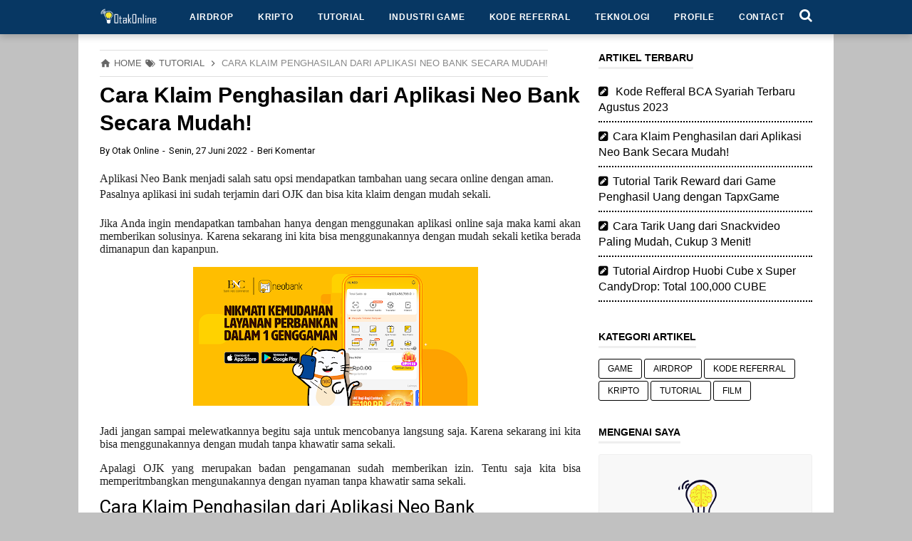

--- FILE ---
content_type: text/html; charset=utf-8
request_url: https://www.google.com/recaptcha/api2/aframe
body_size: 266
content:
<!DOCTYPE HTML><html><head><meta http-equiv="content-type" content="text/html; charset=UTF-8"></head><body><script nonce="Zoxlr0OyKLpU-DqE7lbpuQ">/** Anti-fraud and anti-abuse applications only. See google.com/recaptcha */ try{var clients={'sodar':'https://pagead2.googlesyndication.com/pagead/sodar?'};window.addEventListener("message",function(a){try{if(a.source===window.parent){var b=JSON.parse(a.data);var c=clients[b['id']];if(c){var d=document.createElement('img');d.src=c+b['params']+'&rc='+(localStorage.getItem("rc::a")?sessionStorage.getItem("rc::b"):"");window.document.body.appendChild(d);sessionStorage.setItem("rc::e",parseInt(sessionStorage.getItem("rc::e")||0)+1);localStorage.setItem("rc::h",'1768974122272');}}}catch(b){}});window.parent.postMessage("_grecaptcha_ready", "*");}catch(b){}</script></body></html>

--- FILE ---
content_type: text/javascript; charset=UTF-8
request_url: https://www.otakonline.com/feeds/posts/summary/?max-results=5&alt=json-in-script&callback=artikelterbaru
body_size: 3355
content:
// API callback
artikelterbaru({"version":"1.0","encoding":"UTF-8","feed":{"xmlns":"http://www.w3.org/2005/Atom","xmlns$openSearch":"http://a9.com/-/spec/opensearchrss/1.0/","xmlns$blogger":"http://schemas.google.com/blogger/2008","xmlns$georss":"http://www.georss.org/georss","xmlns$gd":"http://schemas.google.com/g/2005","xmlns$thr":"http://purl.org/syndication/thread/1.0","id":{"$t":"tag:blogger.com,1999:blog-1130617056033089442"},"updated":{"$t":"2024-12-23T17:26:31.038+07:00"},"category":[{"term":"Game"},{"term":"Airdrop"},{"term":"Kode Referral"},{"term":"Kripto"},{"term":"Tutorial"},{"term":"Film"}],"title":{"type":"text","$t":"otakonline.com"},"subtitle":{"type":"html","$t":"Media informasi seputar Crypto, Berita terkini, Teknologi, Gadget, Industri Game, Industri Film, Lifestyle etc."},"link":[{"rel":"http://schemas.google.com/g/2005#feed","type":"application/atom+xml","href":"https:\/\/www.otakonline.com\/feeds\/posts\/summary"},{"rel":"self","type":"application/atom+xml","href":"https:\/\/www.blogger.com\/feeds\/1130617056033089442\/posts\/summary?alt=json-in-script\u0026max-results=5"},{"rel":"alternate","type":"text/html","href":"https:\/\/www.otakonline.com\/"},{"rel":"hub","href":"http://pubsubhubbub.appspot.com/"},{"rel":"next","type":"application/atom+xml","href":"https:\/\/www.blogger.com\/feeds\/1130617056033089442\/posts\/summary?alt=json-in-script\u0026start-index=6\u0026max-results=5"}],"author":[{"name":{"$t":"Otak Online"},"uri":{"$t":"http:\/\/www.blogger.com\/profile\/12412878305492661122"},"email":{"$t":"noreply@blogger.com"},"gd$image":{"rel":"http://schemas.google.com/g/2005#thumbnail","width":"32","height":"32","src":"\/\/blogger.googleusercontent.com\/img\/b\/R29vZ2xl\/AVvXsEh4_mvNxUUGEwLW4FKGzszp7ttYMM3EgUw2BrfV3-3nBjqusoIrZf_tZ9zNvXMLIC3XEP6P61maW7Tm4NoYm3b09i59B0l9sTKBET68wwptFxQU1Jlje3I_fv8cqd0CVf4\/s113\/Logo+Brain.png"}}],"generator":{"version":"7.00","uri":"http://www.blogger.com","$t":"Blogger"},"openSearch$totalResults":{"$t":"18"},"openSearch$startIndex":{"$t":"1"},"openSearch$itemsPerPage":{"$t":"5"},"entry":[{"id":{"$t":"tag:blogger.com,1999:blog-1130617056033089442.post-5674731914508792045"},"published":{"$t":"2023-08-14T14:46:00.003+07:00"},"updated":{"$t":"2023-08-14T14:49:02.392+07:00"},"category":[{"scheme":"http://www.blogger.com/atom/ns#","term":"Kode Referral"}],"title":{"type":"text","$t":" Kode Refferal BCA Syariah Terbaru Agustus 2023"},"summary":{"type":"text","$t":"BCA Syariah: Menyediakan Layanan Perbankan Berbasis Prinsip Syariah dengan Kemudahan Pendaftaran OnlineDi tengah perkembangan dunia perbankan modern, banyak individu dan keluarga mencari alternatif yang sesuai dengan prinsip-prinsip syariah untuk mengelola keuangan mereka. Salah satu lembaga keuangan yang memberikan solusi ini adalah BCA Syariah. Dalam artikel ini, kita akan menjelajahi secara "},"link":[{"rel":"replies","type":"application/atom+xml","href":"https:\/\/www.otakonline.com\/feeds\/5674731914508792045\/comments\/default","title":"Posting Komentar"},{"rel":"replies","type":"text/html","href":"https:\/\/www.otakonline.com\/2023\/08\/kode-refferal-bca-syariah-terbaru.html#comment-form","title":"0 Komentar"},{"rel":"edit","type":"application/atom+xml","href":"https:\/\/www.blogger.com\/feeds\/1130617056033089442\/posts\/default\/5674731914508792045"},{"rel":"self","type":"application/atom+xml","href":"https:\/\/www.blogger.com\/feeds\/1130617056033089442\/posts\/default\/5674731914508792045"},{"rel":"alternate","type":"text/html","href":"https:\/\/www.otakonline.com\/2023\/08\/kode-refferal-bca-syariah-terbaru.html","title":" Kode Refferal BCA Syariah Terbaru Agustus 2023"}],"author":[{"name":{"$t":"Otak Online"},"uri":{"$t":"http:\/\/www.blogger.com\/profile\/12412878305492661122"},"email":{"$t":"noreply@blogger.com"},"gd$image":{"rel":"http://schemas.google.com/g/2005#thumbnail","width":"32","height":"32","src":"\/\/blogger.googleusercontent.com\/img\/b\/R29vZ2xl\/AVvXsEh4_mvNxUUGEwLW4FKGzszp7ttYMM3EgUw2BrfV3-3nBjqusoIrZf_tZ9zNvXMLIC3XEP6P61maW7Tm4NoYm3b09i59B0l9sTKBET68wwptFxQU1Jlje3I_fv8cqd0CVf4\/s113\/Logo+Brain.png"}}],"media$thumbnail":{"xmlns$media":"http://search.yahoo.com/mrss/","url":"https:\/\/blogger.googleusercontent.com\/img\/b\/R29vZ2xl\/AVvXsEgGM7P3ET7Eq5m6G7Fuj_MhxRd6NRroP_z40i-mMsnT27ToiPsbMF4jS9ZihpUHQZd4unAh9vw-sl0wrSA9jwnilcHNF0erc97VUH4o8v8M_AX5wlSwcQ5Jd1PFWrkgdsoHsDHWrgXBLo8kGfpa9Y3M9Mui72MeIwPGIK8jFkZWJK3oGPp_BlWYTHWWZ4Vn\/s72-w400-h261-c\/1564147751.png","height":"72","width":"72"},"thr$total":{"$t":"0"}},{"id":{"$t":"tag:blogger.com,1999:blog-1130617056033089442.post-3099721907341113727"},"published":{"$t":"2022-06-27T19:58:00.002+07:00"},"updated":{"$t":"2022-06-27T19:58:15.590+07:00"},"category":[{"scheme":"http://www.blogger.com/atom/ns#","term":"Tutorial"}],"title":{"type":"text","$t":"Cara Klaim Penghasilan dari Aplikasi Neo Bank Secara Mudah!"},"summary":{"type":"text","$t":"Aplikasi Neo Bank menjadi salah satu opsi mendapatkan\ntambahan uang secara online dengan aman. Pasalnya aplikasi ini sudah terjamin\ndari OJK dan bisa kita klaim dengan mudah sekali.\n\nJika Anda ingin mendapatkan tambahan hanya dengan menggunakan\naplikasi online saja maka kami akan memberikan solusinya. Karena sekarang ini\nkita bisa menggunakannya dengan mudah sekali ketika berada dimanapun dan\n"},"link":[{"rel":"replies","type":"application/atom+xml","href":"https:\/\/www.otakonline.com\/feeds\/3099721907341113727\/comments\/default","title":"Posting Komentar"},{"rel":"replies","type":"text/html","href":"https:\/\/www.otakonline.com\/2022\/06\/cara-klaim-penghasilan-dari-aplikasi.html#comment-form","title":"0 Komentar"},{"rel":"edit","type":"application/atom+xml","href":"https:\/\/www.blogger.com\/feeds\/1130617056033089442\/posts\/default\/3099721907341113727"},{"rel":"self","type":"application/atom+xml","href":"https:\/\/www.blogger.com\/feeds\/1130617056033089442\/posts\/default\/3099721907341113727"},{"rel":"alternate","type":"text/html","href":"https:\/\/www.otakonline.com\/2022\/06\/cara-klaim-penghasilan-dari-aplikasi.html","title":"Cara Klaim Penghasilan dari Aplikasi Neo Bank Secara Mudah!"}],"author":[{"name":{"$t":"Otak Online"},"uri":{"$t":"http:\/\/www.blogger.com\/profile\/12412878305492661122"},"email":{"$t":"noreply@blogger.com"},"gd$image":{"rel":"http://schemas.google.com/g/2005#thumbnail","width":"32","height":"32","src":"\/\/blogger.googleusercontent.com\/img\/b\/R29vZ2xl\/AVvXsEh4_mvNxUUGEwLW4FKGzszp7ttYMM3EgUw2BrfV3-3nBjqusoIrZf_tZ9zNvXMLIC3XEP6P61maW7Tm4NoYm3b09i59B0l9sTKBET68wwptFxQU1Jlje3I_fv8cqd0CVf4\/s113\/Logo+Brain.png"}}],"media$thumbnail":{"xmlns$media":"http://search.yahoo.com/mrss/","url":"https:\/\/blogger.googleusercontent.com\/img\/b\/R29vZ2xl\/AVvXsEi-oJUKx0NtKvsfqq_l2azu5aJf89Yr-pDfxVnLmc3VSdv6xSbg8qnZG8ulU6yv1-3yn66gybFKODS05Bd5FLJnA7qrpRN07ht0XZ7IE4g-CiVSUkUswFa17mDXuuC1NebI5En_RtLurRqSj9sTxo8KPPqLyJV0FugZmFzSvPac8_e7mwv6dFFLxfeSWA\/s72-w400-h195-c\/home.jpg","height":"72","width":"72"},"thr$total":{"$t":"0"}},{"id":{"$t":"tag:blogger.com,1999:blog-1130617056033089442.post-6887724102276316514"},"published":{"$t":"2022-06-25T11:56:00.000+07:00"},"updated":{"$t":"2022-06-25T11:56:02.025+07:00"},"category":[{"scheme":"http://www.blogger.com/atom/ns#","term":"Tutorial"}],"title":{"type":"text","$t":"Tutorial Tarik Reward dari Game Penghasil Uang dengan TapxGame"},"summary":{"type":"text","$t":"Tutorial tarik reward dari game penghasil uang bisa Anda coba lakukan. Aplikasi TapxGame merupakan sebuah apk yang sangat berguna apabila ingin melakukan penukaran coin dari game penghasil uang, sehingga akan menjadi saldo Dana. Apabila disederhanakan bisa menjadi sebuah bank bagi aplikasi penghasil uang yang memberikan reward koin, namun harus menghubungkannya pada akun TapxGame.Pada game "},"link":[{"rel":"replies","type":"application/atom+xml","href":"https:\/\/www.otakonline.com\/feeds\/6887724102276316514\/comments\/default","title":"Posting Komentar"},{"rel":"replies","type":"text/html","href":"https:\/\/www.otakonline.com\/2022\/06\/tutorial-tarik-reward-dari-game.html#comment-form","title":"0 Komentar"},{"rel":"edit","type":"application/atom+xml","href":"https:\/\/www.blogger.com\/feeds\/1130617056033089442\/posts\/default\/6887724102276316514"},{"rel":"self","type":"application/atom+xml","href":"https:\/\/www.blogger.com\/feeds\/1130617056033089442\/posts\/default\/6887724102276316514"},{"rel":"alternate","type":"text/html","href":"https:\/\/www.otakonline.com\/2022\/06\/tutorial-tarik-reward-dari-game.html","title":"Tutorial Tarik Reward dari Game Penghasil Uang dengan TapxGame"}],"author":[{"name":{"$t":"Otak Online"},"uri":{"$t":"http:\/\/www.blogger.com\/profile\/12412878305492661122"},"email":{"$t":"noreply@blogger.com"},"gd$image":{"rel":"http://schemas.google.com/g/2005#thumbnail","width":"32","height":"32","src":"\/\/blogger.googleusercontent.com\/img\/b\/R29vZ2xl\/AVvXsEh4_mvNxUUGEwLW4FKGzszp7ttYMM3EgUw2BrfV3-3nBjqusoIrZf_tZ9zNvXMLIC3XEP6P61maW7Tm4NoYm3b09i59B0l9sTKBET68wwptFxQU1Jlje3I_fv8cqd0CVf4\/s113\/Logo+Brain.png"}}],"media$thumbnail":{"xmlns$media":"http://search.yahoo.com/mrss/","url":"https:\/\/blogger.googleusercontent.com\/img\/b\/R29vZ2xl\/AVvXsEicFqncpJjEZ20K7xelOfloW3TyeysaHbOEV-C0W0LqnwBtqghtNMHAMMW-lEs1WdmcJiRwZee2xdK5SXWrv94Dz8pQIb1cGq8jQjGNVWqOuHVnKr_rjykgSPk2woJ3kGrRmNIBadot2x7QWnroduZvQ3M-99I3g5wlnwmp_FWTChGnrnvMQAA66ewovA\/s72-w400-h269-c\/2.%20Tutorial%20Tarik%20Reward%20dari%20Game%20Penghasil%20Uang%20dengan%20TapxGame%20(klikkoran.com).jpg","height":"72","width":"72"},"thr$total":{"$t":"0"}},{"id":{"$t":"tag:blogger.com,1999:blog-1130617056033089442.post-5710726621873331144"},"published":{"$t":"2022-06-24T12:39:00.001+07:00"},"updated":{"$t":"2022-06-24T19:09:52.120+07:00"},"category":[{"scheme":"http://www.blogger.com/atom/ns#","term":"Kode Referral"}],"title":{"type":"text","$t":"Cara Tarik Uang dari Snackvideo Paling Mudah, Cukup 3 Menit!"},"summary":{"type":"text","$t":"Cara tarik uang dari Snackvideo ternyata cukup mudah. Snackvideo merupakan aplikasi penghasil uang yang sedang marak saat ini. Mirip dengan Tiktok, Snackvideo menampilkan berbagai jenis video pendek mulai dari pengetahuan, kerajinan, video akting, bernyanyi, menari, film, humor hingga tips hal tertentu.Menariknya, pengguna bisa mendapatkan hiburan juga berkreasi secara bebas dan menuangkannya ke "},"link":[{"rel":"replies","type":"application/atom+xml","href":"https:\/\/www.otakonline.com\/feeds\/5710726621873331144\/comments\/default","title":"Posting Komentar"},{"rel":"replies","type":"text/html","href":"https:\/\/www.otakonline.com\/2022\/06\/cara-tarik-uang-dari-snackvideo-paling.html#comment-form","title":"0 Komentar"},{"rel":"edit","type":"application/atom+xml","href":"https:\/\/www.blogger.com\/feeds\/1130617056033089442\/posts\/default\/5710726621873331144"},{"rel":"self","type":"application/atom+xml","href":"https:\/\/www.blogger.com\/feeds\/1130617056033089442\/posts\/default\/5710726621873331144"},{"rel":"alternate","type":"text/html","href":"https:\/\/www.otakonline.com\/2022\/06\/cara-tarik-uang-dari-snackvideo-paling.html","title":"Cara Tarik Uang dari Snackvideo Paling Mudah, Cukup 3 Menit!"}],"author":[{"name":{"$t":"Otak Online"},"uri":{"$t":"http:\/\/www.blogger.com\/profile\/12412878305492661122"},"email":{"$t":"noreply@blogger.com"},"gd$image":{"rel":"http://schemas.google.com/g/2005#thumbnail","width":"32","height":"32","src":"\/\/blogger.googleusercontent.com\/img\/b\/R29vZ2xl\/AVvXsEh4_mvNxUUGEwLW4FKGzszp7ttYMM3EgUw2BrfV3-3nBjqusoIrZf_tZ9zNvXMLIC3XEP6P61maW7Tm4NoYm3b09i59B0l9sTKBET68wwptFxQU1Jlje3I_fv8cqd0CVf4\/s113\/Logo+Brain.png"}}],"media$thumbnail":{"xmlns$media":"http://search.yahoo.com/mrss/","url":"https:\/\/blogger.googleusercontent.com\/img\/b\/R29vZ2xl\/AVvXsEjKxHiidQ72fFfQBeWHPdGVSjKREKyevI-KUOJfSmrELSr4MbWeeEFU2Btr7FiwlxyKfEVCSxYsDw3UQkFaHmDtqOePeYMwLIcyvTXGGDvI-1UxaLM8fk__EtUDOFBT2BgG3AOGzcGsxqwLtrsWecQCTLIidH7xFhcr5iefUVnIDiwQyNE3JjteR31ZWw\/s72-w400-h400-c\/IMG-20210327-WA0002-edited.jpg","height":"72","width":"72"},"thr$total":{"$t":"0"}},{"id":{"$t":"tag:blogger.com,1999:blog-1130617056033089442.post-4742921568950714096"},"published":{"$t":"2022-06-19T15:22:00.008+07:00"},"updated":{"$t":"2022-06-19T15:35:35.045+07:00"},"category":[{"scheme":"http://www.blogger.com/atom/ns#","term":"Airdrop"},{"scheme":"http://www.blogger.com/atom/ns#","term":"Kripto"}],"title":{"type":"text","$t":"Tutorial Airdrop Huobi Cube x Super CandyDrop: Total 100,000 CUBE"},"summary":{"type":"text","$t":"Huobi Global akan meluncurkan serangkaian event Karnaval CUBE eksklusif pada bulan Juni, menampilkan CUBE X Super CandyDrop untuk pengguna CUBE dan CandyDrop biasa. Dengan total hadiah Super CandyDrop hingga 50.000 CUBE, semua pengguna dapat memenangkan bagian dari hadiah. Huobi juga telah bermitra dengan jaringan CUBE untuk memberikan hadiah ekstra untuk semua pemenang Super CandyDrop ini. Raih "},"link":[{"rel":"replies","type":"application/atom+xml","href":"https:\/\/www.otakonline.com\/feeds\/4742921568950714096\/comments\/default","title":"Posting Komentar"},{"rel":"replies","type":"text/html","href":"https:\/\/www.otakonline.com\/2022\/06\/tutorial-airdrop-huobi-cube-x-super.html#comment-form","title":"1 Komentar"},{"rel":"edit","type":"application/atom+xml","href":"https:\/\/www.blogger.com\/feeds\/1130617056033089442\/posts\/default\/4742921568950714096"},{"rel":"self","type":"application/atom+xml","href":"https:\/\/www.blogger.com\/feeds\/1130617056033089442\/posts\/default\/4742921568950714096"},{"rel":"alternate","type":"text/html","href":"https:\/\/www.otakonline.com\/2022\/06\/tutorial-airdrop-huobi-cube-x-super.html","title":"Tutorial Airdrop Huobi Cube x Super CandyDrop: Total 100,000 CUBE"}],"author":[{"name":{"$t":"Otak Online"},"uri":{"$t":"http:\/\/www.blogger.com\/profile\/12412878305492661122"},"email":{"$t":"noreply@blogger.com"},"gd$image":{"rel":"http://schemas.google.com/g/2005#thumbnail","width":"32","height":"32","src":"\/\/blogger.googleusercontent.com\/img\/b\/R29vZ2xl\/AVvXsEh4_mvNxUUGEwLW4FKGzszp7ttYMM3EgUw2BrfV3-3nBjqusoIrZf_tZ9zNvXMLIC3XEP6P61maW7Tm4NoYm3b09i59B0l9sTKBET68wwptFxQU1Jlje3I_fv8cqd0CVf4\/s113\/Logo+Brain.png"}}],"media$thumbnail":{"xmlns$media":"http://search.yahoo.com/mrss/","url":"https:\/\/blogger.googleusercontent.com\/img\/b\/R29vZ2xl\/AVvXsEgDj40Q15KWqzxslKMDTsfCy5AOjZGWktCVJRahCmbYBLoXUgtU6WZRoneqJGYQ0YquPKWl94wAODRyx1FGwXRDcFt1U9lVN9CR6WCmV5e9pGNY9SlB_9XhZuxOREGqx7weo4jiO7OZNpQCBKMhIMa91PSbf7CPLLoO9KJoYa2dQTdCweqqKwjqXowQFw\/s72-w400-h209-c\/photo_2022-06-19_14-50-06.jpg","height":"72","width":"72"},"thr$total":{"$t":"1"}}]}});

--- FILE ---
content_type: text/javascript; charset=UTF-8
request_url: https://www.otakonline.com/feeds/posts/summary/-/Tutorial?alt=json-in-script&orderby=updated&max-results=0&callback=randomRelatedIndex
body_size: 556
content:
// API callback
randomRelatedIndex({"version":"1.0","encoding":"UTF-8","feed":{"xmlns":"http://www.w3.org/2005/Atom","xmlns$openSearch":"http://a9.com/-/spec/opensearchrss/1.0/","xmlns$blogger":"http://schemas.google.com/blogger/2008","xmlns$georss":"http://www.georss.org/georss","xmlns$gd":"http://schemas.google.com/g/2005","xmlns$thr":"http://purl.org/syndication/thread/1.0","id":{"$t":"tag:blogger.com,1999:blog-1130617056033089442"},"updated":{"$t":"2024-12-23T17:26:31.038+07:00"},"category":[{"term":"Game"},{"term":"Airdrop"},{"term":"Kode Referral"},{"term":"Kripto"},{"term":"Tutorial"},{"term":"Film"}],"title":{"type":"text","$t":"otakonline.com"},"subtitle":{"type":"html","$t":"Media informasi seputar Crypto, Berita terkini, Teknologi, Gadget, Industri Game, Industri Film, Lifestyle etc."},"link":[{"rel":"http://schemas.google.com/g/2005#feed","type":"application/atom+xml","href":"https:\/\/www.otakonline.com\/feeds\/posts\/summary"},{"rel":"self","type":"application/atom+xml","href":"https:\/\/www.blogger.com\/feeds\/1130617056033089442\/posts\/summary\/-\/Tutorial?alt=json-in-script\u0026max-results=0\u0026orderby=updated"},{"rel":"alternate","type":"text/html","href":"https:\/\/www.otakonline.com\/search\/label\/Tutorial"},{"rel":"hub","href":"http://pubsubhubbub.appspot.com/"}],"author":[{"name":{"$t":"Otak Online"},"uri":{"$t":"http:\/\/www.blogger.com\/profile\/12412878305492661122"},"email":{"$t":"noreply@blogger.com"},"gd$image":{"rel":"http://schemas.google.com/g/2005#thumbnail","width":"32","height":"32","src":"\/\/blogger.googleusercontent.com\/img\/b\/R29vZ2xl\/AVvXsEh4_mvNxUUGEwLW4FKGzszp7ttYMM3EgUw2BrfV3-3nBjqusoIrZf_tZ9zNvXMLIC3XEP6P61maW7Tm4NoYm3b09i59B0l9sTKBET68wwptFxQU1Jlje3I_fv8cqd0CVf4\/s113\/Logo+Brain.png"}}],"generator":{"version":"7.00","uri":"http://www.blogger.com","$t":"Blogger"},"openSearch$totalResults":{"$t":"2"},"openSearch$startIndex":{"$t":"1"},"openSearch$itemsPerPage":{"$t":"0"}}});

--- FILE ---
content_type: text/javascript; charset=UTF-8
request_url: https://www.otakonline.com/feeds/posts/default/-/Tutorial?alt=json-in-script&callback=bacajuga&max-results=5
body_size: 1917
content:
// API callback
bacajuga({"version":"1.0","encoding":"UTF-8","feed":{"xmlns":"http://www.w3.org/2005/Atom","xmlns$openSearch":"http://a9.com/-/spec/opensearchrss/1.0/","xmlns$blogger":"http://schemas.google.com/blogger/2008","xmlns$georss":"http://www.georss.org/georss","xmlns$gd":"http://schemas.google.com/g/2005","xmlns$thr":"http://purl.org/syndication/thread/1.0","id":{"$t":"tag:blogger.com,1999:blog-1130617056033089442"},"updated":{"$t":"2024-12-23T17:26:31.038+07:00"},"category":[{"term":"Game"},{"term":"Airdrop"},{"term":"Kode Referral"},{"term":"Kripto"},{"term":"Tutorial"},{"term":"Film"}],"title":{"type":"text","$t":"otakonline.com"},"subtitle":{"type":"html","$t":"Media informasi seputar Crypto, Berita terkini, Teknologi, Gadget, Industri Game, Industri Film, Lifestyle etc."},"link":[{"rel":"http://schemas.google.com/g/2005#feed","type":"application/atom+xml","href":"https:\/\/www.otakonline.com\/feeds\/posts\/default"},{"rel":"self","type":"application/atom+xml","href":"https:\/\/www.blogger.com\/feeds\/1130617056033089442\/posts\/default\/-\/Tutorial?alt=json-in-script\u0026max-results=5"},{"rel":"alternate","type":"text/html","href":"https:\/\/www.otakonline.com\/search\/label\/Tutorial"},{"rel":"hub","href":"http://pubsubhubbub.appspot.com/"}],"author":[{"name":{"$t":"Otak Online"},"uri":{"$t":"http:\/\/www.blogger.com\/profile\/12412878305492661122"},"email":{"$t":"noreply@blogger.com"},"gd$image":{"rel":"http://schemas.google.com/g/2005#thumbnail","width":"32","height":"32","src":"\/\/blogger.googleusercontent.com\/img\/b\/R29vZ2xl\/AVvXsEh4_mvNxUUGEwLW4FKGzszp7ttYMM3EgUw2BrfV3-3nBjqusoIrZf_tZ9zNvXMLIC3XEP6P61maW7Tm4NoYm3b09i59B0l9sTKBET68wwptFxQU1Jlje3I_fv8cqd0CVf4\/s113\/Logo+Brain.png"}}],"generator":{"version":"7.00","uri":"http://www.blogger.com","$t":"Blogger"},"openSearch$totalResults":{"$t":"2"},"openSearch$startIndex":{"$t":"1"},"openSearch$itemsPerPage":{"$t":"5"},"entry":[{"id":{"$t":"tag:blogger.com,1999:blog-1130617056033089442.post-3099721907341113727"},"published":{"$t":"2022-06-27T19:58:00.002+07:00"},"updated":{"$t":"2022-06-27T19:58:15.590+07:00"},"category":[{"scheme":"http://www.blogger.com/atom/ns#","term":"Tutorial"}],"title":{"type":"text","$t":"Cara Klaim Penghasilan dari Aplikasi Neo Bank Secara Mudah!"},"summary":{"type":"text","$t":"Aplikasi Neo Bank menjadi salah satu opsi mendapatkan\ntambahan uang secara online dengan aman. Pasalnya aplikasi ini sudah terjamin\ndari OJK dan bisa kita klaim dengan mudah sekali.\n\nJika Anda ingin mendapatkan tambahan hanya dengan menggunakan\naplikasi online saja maka kami akan memberikan solusinya. Karena sekarang ini\nkita bisa menggunakannya dengan mudah sekali ketika berada dimanapun dan\n"},"link":[{"rel":"replies","type":"application/atom+xml","href":"https:\/\/www.otakonline.com\/feeds\/3099721907341113727\/comments\/default","title":"Posting Komentar"},{"rel":"replies","type":"text/html","href":"https:\/\/www.otakonline.com\/2022\/06\/cara-klaim-penghasilan-dari-aplikasi.html#comment-form","title":"0 Komentar"},{"rel":"edit","type":"application/atom+xml","href":"https:\/\/www.blogger.com\/feeds\/1130617056033089442\/posts\/default\/3099721907341113727"},{"rel":"self","type":"application/atom+xml","href":"https:\/\/www.blogger.com\/feeds\/1130617056033089442\/posts\/default\/3099721907341113727"},{"rel":"alternate","type":"text/html","href":"https:\/\/www.otakonline.com\/2022\/06\/cara-klaim-penghasilan-dari-aplikasi.html","title":"Cara Klaim Penghasilan dari Aplikasi Neo Bank Secara Mudah!"}],"author":[{"name":{"$t":"Otak Online"},"uri":{"$t":"http:\/\/www.blogger.com\/profile\/12412878305492661122"},"email":{"$t":"noreply@blogger.com"},"gd$image":{"rel":"http://schemas.google.com/g/2005#thumbnail","width":"32","height":"32","src":"\/\/blogger.googleusercontent.com\/img\/b\/R29vZ2xl\/AVvXsEh4_mvNxUUGEwLW4FKGzszp7ttYMM3EgUw2BrfV3-3nBjqusoIrZf_tZ9zNvXMLIC3XEP6P61maW7Tm4NoYm3b09i59B0l9sTKBET68wwptFxQU1Jlje3I_fv8cqd0CVf4\/s113\/Logo+Brain.png"}}],"media$thumbnail":{"xmlns$media":"http://search.yahoo.com/mrss/","url":"https:\/\/blogger.googleusercontent.com\/img\/b\/R29vZ2xl\/AVvXsEi-oJUKx0NtKvsfqq_l2azu5aJf89Yr-pDfxVnLmc3VSdv6xSbg8qnZG8ulU6yv1-3yn66gybFKODS05Bd5FLJnA7qrpRN07ht0XZ7IE4g-CiVSUkUswFa17mDXuuC1NebI5En_RtLurRqSj9sTxo8KPPqLyJV0FugZmFzSvPac8_e7mwv6dFFLxfeSWA\/s72-w400-h195-c\/home.jpg","height":"72","width":"72"},"thr$total":{"$t":"0"}},{"id":{"$t":"tag:blogger.com,1999:blog-1130617056033089442.post-6887724102276316514"},"published":{"$t":"2022-06-25T11:56:00.000+07:00"},"updated":{"$t":"2022-06-25T11:56:02.025+07:00"},"category":[{"scheme":"http://www.blogger.com/atom/ns#","term":"Tutorial"}],"title":{"type":"text","$t":"Tutorial Tarik Reward dari Game Penghasil Uang dengan TapxGame"},"summary":{"type":"text","$t":"Tutorial tarik reward dari game penghasil uang bisa Anda coba lakukan. Aplikasi TapxGame merupakan sebuah apk yang sangat berguna apabila ingin melakukan penukaran coin dari game penghasil uang, sehingga akan menjadi saldo Dana. Apabila disederhanakan bisa menjadi sebuah bank bagi aplikasi penghasil uang yang memberikan reward koin, namun harus menghubungkannya pada akun TapxGame.Pada game "},"link":[{"rel":"replies","type":"application/atom+xml","href":"https:\/\/www.otakonline.com\/feeds\/6887724102276316514\/comments\/default","title":"Posting Komentar"},{"rel":"replies","type":"text/html","href":"https:\/\/www.otakonline.com\/2022\/06\/tutorial-tarik-reward-dari-game.html#comment-form","title":"0 Komentar"},{"rel":"edit","type":"application/atom+xml","href":"https:\/\/www.blogger.com\/feeds\/1130617056033089442\/posts\/default\/6887724102276316514"},{"rel":"self","type":"application/atom+xml","href":"https:\/\/www.blogger.com\/feeds\/1130617056033089442\/posts\/default\/6887724102276316514"},{"rel":"alternate","type":"text/html","href":"https:\/\/www.otakonline.com\/2022\/06\/tutorial-tarik-reward-dari-game.html","title":"Tutorial Tarik Reward dari Game Penghasil Uang dengan TapxGame"}],"author":[{"name":{"$t":"Otak Online"},"uri":{"$t":"http:\/\/www.blogger.com\/profile\/12412878305492661122"},"email":{"$t":"noreply@blogger.com"},"gd$image":{"rel":"http://schemas.google.com/g/2005#thumbnail","width":"32","height":"32","src":"\/\/blogger.googleusercontent.com\/img\/b\/R29vZ2xl\/AVvXsEh4_mvNxUUGEwLW4FKGzszp7ttYMM3EgUw2BrfV3-3nBjqusoIrZf_tZ9zNvXMLIC3XEP6P61maW7Tm4NoYm3b09i59B0l9sTKBET68wwptFxQU1Jlje3I_fv8cqd0CVf4\/s113\/Logo+Brain.png"}}],"media$thumbnail":{"xmlns$media":"http://search.yahoo.com/mrss/","url":"https:\/\/blogger.googleusercontent.com\/img\/b\/R29vZ2xl\/AVvXsEicFqncpJjEZ20K7xelOfloW3TyeysaHbOEV-C0W0LqnwBtqghtNMHAMMW-lEs1WdmcJiRwZee2xdK5SXWrv94Dz8pQIb1cGq8jQjGNVWqOuHVnKr_rjykgSPk2woJ3kGrRmNIBadot2x7QWnroduZvQ3M-99I3g5wlnwmp_FWTChGnrnvMQAA66ewovA\/s72-w400-h269-c\/2.%20Tutorial%20Tarik%20Reward%20dari%20Game%20Penghasil%20Uang%20dengan%20TapxGame%20(klikkoran.com).jpg","height":"72","width":"72"},"thr$total":{"$t":"0"}}]}});

--- FILE ---
content_type: text/javascript; charset=UTF-8
request_url: https://www.otakonline.com/feeds/posts/summary/-/Tutorial?alt=json-in-script&orderby=updated&start-index=1&max-results=4&callback=showRelatedPost
body_size: 1799
content:
// API callback
showRelatedPost({"version":"1.0","encoding":"UTF-8","feed":{"xmlns":"http://www.w3.org/2005/Atom","xmlns$openSearch":"http://a9.com/-/spec/opensearchrss/1.0/","xmlns$blogger":"http://schemas.google.com/blogger/2008","xmlns$georss":"http://www.georss.org/georss","xmlns$gd":"http://schemas.google.com/g/2005","xmlns$thr":"http://purl.org/syndication/thread/1.0","id":{"$t":"tag:blogger.com,1999:blog-1130617056033089442"},"updated":{"$t":"2024-12-23T17:26:31.038+07:00"},"category":[{"term":"Game"},{"term":"Airdrop"},{"term":"Kode Referral"},{"term":"Kripto"},{"term":"Tutorial"},{"term":"Film"}],"title":{"type":"text","$t":"otakonline.com"},"subtitle":{"type":"html","$t":"Media informasi seputar Crypto, Berita terkini, Teknologi, Gadget, Industri Game, Industri Film, Lifestyle etc."},"link":[{"rel":"http://schemas.google.com/g/2005#feed","type":"application/atom+xml","href":"https:\/\/www.otakonline.com\/feeds\/posts\/summary"},{"rel":"self","type":"application/atom+xml","href":"https:\/\/www.blogger.com\/feeds\/1130617056033089442\/posts\/summary\/-\/Tutorial?alt=json-in-script\u0026max-results=4\u0026orderby=updated"},{"rel":"alternate","type":"text/html","href":"https:\/\/www.otakonline.com\/search\/label\/Tutorial"},{"rel":"hub","href":"http://pubsubhubbub.appspot.com/"}],"author":[{"name":{"$t":"Otak Online"},"uri":{"$t":"http:\/\/www.blogger.com\/profile\/12412878305492661122"},"email":{"$t":"noreply@blogger.com"},"gd$image":{"rel":"http://schemas.google.com/g/2005#thumbnail","width":"32","height":"32","src":"\/\/blogger.googleusercontent.com\/img\/b\/R29vZ2xl\/AVvXsEh4_mvNxUUGEwLW4FKGzszp7ttYMM3EgUw2BrfV3-3nBjqusoIrZf_tZ9zNvXMLIC3XEP6P61maW7Tm4NoYm3b09i59B0l9sTKBET68wwptFxQU1Jlje3I_fv8cqd0CVf4\/s113\/Logo+Brain.png"}}],"generator":{"version":"7.00","uri":"http://www.blogger.com","$t":"Blogger"},"openSearch$totalResults":{"$t":"2"},"openSearch$startIndex":{"$t":"1"},"openSearch$itemsPerPage":{"$t":"4"},"entry":[{"id":{"$t":"tag:blogger.com,1999:blog-1130617056033089442.post-3099721907341113727"},"published":{"$t":"2022-06-27T19:58:00.002+07:00"},"updated":{"$t":"2022-06-27T19:58:15.590+07:00"},"category":[{"scheme":"http://www.blogger.com/atom/ns#","term":"Tutorial"}],"title":{"type":"text","$t":"Cara Klaim Penghasilan dari Aplikasi Neo Bank Secara Mudah!"},"summary":{"type":"text","$t":"Aplikasi Neo Bank menjadi salah satu opsi mendapatkan\ntambahan uang secara online dengan aman. Pasalnya aplikasi ini sudah terjamin\ndari OJK dan bisa kita klaim dengan mudah sekali.\n\nJika Anda ingin mendapatkan tambahan hanya dengan menggunakan\naplikasi online saja maka kami akan memberikan solusinya. Karena sekarang ini\nkita bisa menggunakannya dengan mudah sekali ketika berada dimanapun dan\n"},"link":[{"rel":"replies","type":"application/atom+xml","href":"https:\/\/www.otakonline.com\/feeds\/3099721907341113727\/comments\/default","title":"Posting Komentar"},{"rel":"replies","type":"text/html","href":"https:\/\/www.otakonline.com\/2022\/06\/cara-klaim-penghasilan-dari-aplikasi.html#comment-form","title":"0 Komentar"},{"rel":"edit","type":"application/atom+xml","href":"https:\/\/www.blogger.com\/feeds\/1130617056033089442\/posts\/default\/3099721907341113727"},{"rel":"self","type":"application/atom+xml","href":"https:\/\/www.blogger.com\/feeds\/1130617056033089442\/posts\/default\/3099721907341113727"},{"rel":"alternate","type":"text/html","href":"https:\/\/www.otakonline.com\/2022\/06\/cara-klaim-penghasilan-dari-aplikasi.html","title":"Cara Klaim Penghasilan dari Aplikasi Neo Bank Secara Mudah!"}],"author":[{"name":{"$t":"Otak Online"},"uri":{"$t":"http:\/\/www.blogger.com\/profile\/12412878305492661122"},"email":{"$t":"noreply@blogger.com"},"gd$image":{"rel":"http://schemas.google.com/g/2005#thumbnail","width":"32","height":"32","src":"\/\/blogger.googleusercontent.com\/img\/b\/R29vZ2xl\/AVvXsEh4_mvNxUUGEwLW4FKGzszp7ttYMM3EgUw2BrfV3-3nBjqusoIrZf_tZ9zNvXMLIC3XEP6P61maW7Tm4NoYm3b09i59B0l9sTKBET68wwptFxQU1Jlje3I_fv8cqd0CVf4\/s113\/Logo+Brain.png"}}],"media$thumbnail":{"xmlns$media":"http://search.yahoo.com/mrss/","url":"https:\/\/blogger.googleusercontent.com\/img\/b\/R29vZ2xl\/AVvXsEi-oJUKx0NtKvsfqq_l2azu5aJf89Yr-pDfxVnLmc3VSdv6xSbg8qnZG8ulU6yv1-3yn66gybFKODS05Bd5FLJnA7qrpRN07ht0XZ7IE4g-CiVSUkUswFa17mDXuuC1NebI5En_RtLurRqSj9sTxo8KPPqLyJV0FugZmFzSvPac8_e7mwv6dFFLxfeSWA\/s72-w400-h195-c\/home.jpg","height":"72","width":"72"},"thr$total":{"$t":"0"}},{"id":{"$t":"tag:blogger.com,1999:blog-1130617056033089442.post-6887724102276316514"},"published":{"$t":"2022-06-25T11:56:00.000+07:00"},"updated":{"$t":"2022-06-25T11:56:02.025+07:00"},"category":[{"scheme":"http://www.blogger.com/atom/ns#","term":"Tutorial"}],"title":{"type":"text","$t":"Tutorial Tarik Reward dari Game Penghasil Uang dengan TapxGame"},"summary":{"type":"text","$t":"Tutorial tarik reward dari game penghasil uang bisa Anda coba lakukan. Aplikasi TapxGame merupakan sebuah apk yang sangat berguna apabila ingin melakukan penukaran coin dari game penghasil uang, sehingga akan menjadi saldo Dana. Apabila disederhanakan bisa menjadi sebuah bank bagi aplikasi penghasil uang yang memberikan reward koin, namun harus menghubungkannya pada akun TapxGame.Pada game "},"link":[{"rel":"replies","type":"application/atom+xml","href":"https:\/\/www.otakonline.com\/feeds\/6887724102276316514\/comments\/default","title":"Posting Komentar"},{"rel":"replies","type":"text/html","href":"https:\/\/www.otakonline.com\/2022\/06\/tutorial-tarik-reward-dari-game.html#comment-form","title":"0 Komentar"},{"rel":"edit","type":"application/atom+xml","href":"https:\/\/www.blogger.com\/feeds\/1130617056033089442\/posts\/default\/6887724102276316514"},{"rel":"self","type":"application/atom+xml","href":"https:\/\/www.blogger.com\/feeds\/1130617056033089442\/posts\/default\/6887724102276316514"},{"rel":"alternate","type":"text/html","href":"https:\/\/www.otakonline.com\/2022\/06\/tutorial-tarik-reward-dari-game.html","title":"Tutorial Tarik Reward dari Game Penghasil Uang dengan TapxGame"}],"author":[{"name":{"$t":"Otak Online"},"uri":{"$t":"http:\/\/www.blogger.com\/profile\/12412878305492661122"},"email":{"$t":"noreply@blogger.com"},"gd$image":{"rel":"http://schemas.google.com/g/2005#thumbnail","width":"32","height":"32","src":"\/\/blogger.googleusercontent.com\/img\/b\/R29vZ2xl\/AVvXsEh4_mvNxUUGEwLW4FKGzszp7ttYMM3EgUw2BrfV3-3nBjqusoIrZf_tZ9zNvXMLIC3XEP6P61maW7Tm4NoYm3b09i59B0l9sTKBET68wwptFxQU1Jlje3I_fv8cqd0CVf4\/s113\/Logo+Brain.png"}}],"media$thumbnail":{"xmlns$media":"http://search.yahoo.com/mrss/","url":"https:\/\/blogger.googleusercontent.com\/img\/b\/R29vZ2xl\/AVvXsEicFqncpJjEZ20K7xelOfloW3TyeysaHbOEV-C0W0LqnwBtqghtNMHAMMW-lEs1WdmcJiRwZee2xdK5SXWrv94Dz8pQIb1cGq8jQjGNVWqOuHVnKr_rjykgSPk2woJ3kGrRmNIBadot2x7QWnroduZvQ3M-99I3g5wlnwmp_FWTChGnrnvMQAA66ewovA\/s72-w400-h269-c\/2.%20Tutorial%20Tarik%20Reward%20dari%20Game%20Penghasil%20Uang%20dengan%20TapxGame%20(klikkoran.com).jpg","height":"72","width":"72"},"thr$total":{"$t":"0"}}]}});